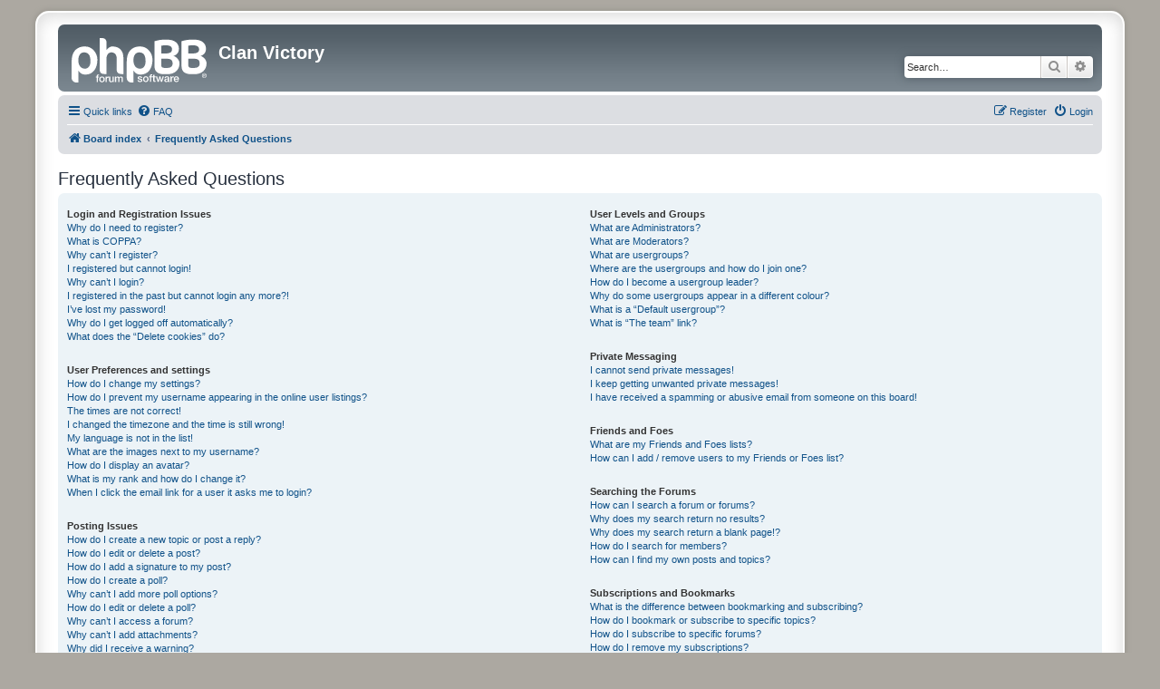

--- FILE ---
content_type: text/html; charset=UTF-8
request_url: http://clanv.bplaced.net/forum/app.php/help/faq?sid=94654e25a9638c1e302939ea78b2dae2
body_size: 14339
content:
<!DOCTYPE html>
<html dir="ltr" lang="en-gb">
<head>
<meta charset="utf-8" />
<meta http-equiv="X-UA-Compatible" content="IE=edge">
<meta name="viewport" content="width=device-width, initial-scale=1" />

<title>Clan Victory - Frequently Asked Questions</title>

	<link rel="alternate" type="application/atom+xml" title="Feed - Clan Victory" href="/forum/app.php/feed?sid=aa2c2e6b0e2b6e667b481ec8dcb600e0">	<link rel="alternate" type="application/atom+xml" title="Feed - News" href="/forum/app.php/feed/news?sid=aa2c2e6b0e2b6e667b481ec8dcb600e0">	<link rel="alternate" type="application/atom+xml" title="Feed - All forums" href="/forum/app.php/feed/forums?sid=aa2c2e6b0e2b6e667b481ec8dcb600e0">					

<!--
	phpBB style name: prosilver Special Edition
	Based on style:   prosilver (this is the default phpBB3 style)
	Original author:  Tom Beddard ( http://www.subBlue.com/ )
	Modified by:      phpBB Limited ( https://www.phpbb.com/ )
-->


<link href="./../../styles/prosilver/theme/normalize.css?assets_version=13" rel="stylesheet">
<link href="./../../styles/prosilver/theme/base.css?assets_version=13" rel="stylesheet">
<link href="./../../styles/prosilver/theme/utilities.css?assets_version=13" rel="stylesheet">
<link href="./../../styles/prosilver/theme/common.css?assets_version=13" rel="stylesheet">
<link href="./../../styles/prosilver/theme/links.css?assets_version=13" rel="stylesheet">
<link href="./../../styles/prosilver/theme/content.css?assets_version=13" rel="stylesheet">
<link href="./../../styles/prosilver/theme/buttons.css?assets_version=13" rel="stylesheet">
<link href="./../../styles/prosilver/theme/cp.css?assets_version=13" rel="stylesheet">
<link href="./../../styles/prosilver/theme/forms.css?assets_version=13" rel="stylesheet">
<link href="./../../styles/prosilver/theme/icons.css?assets_version=13" rel="stylesheet">
<link href="./../../styles/prosilver/theme/colours.css?assets_version=13" rel="stylesheet">
<link href="./../../styles/prosilver/theme/responsive.css?assets_version=13" rel="stylesheet">

<link href="./../../assets/css/font-awesome.min.css?assets_version=13" rel="stylesheet">
<link href="./../../styles/prosilver_se/theme/stylesheet.css?assets_version=13" rel="stylesheet">
<link href="./../../styles/prosilver/theme/en/stylesheet.css?assets_version=13" rel="stylesheet">




<!--[if lte IE 9]>
	<link href="./../../styles/prosilver/theme/tweaks.css?assets_version=13" rel="stylesheet">
<![endif]-->





</head>
<body id="phpbb" class="nojs notouch section-app/help/faq ltr ">


<div id="wrap" class="wrap">
	<a id="top" class="top-anchor" accesskey="t"></a>
	<div id="page-header">
		<div class="headerbar" role="banner">
					<div class="inner">

			<div id="site-description" class="site-description">
				<a id="logo" class="logo" href="./../../index.php?sid=aa2c2e6b0e2b6e667b481ec8dcb600e0" title="Board index">
					<span class="site_logo"></span>
				</a>
				<h1>Clan Victory</h1>
				<p></p>
				<p class="skiplink"><a href="#start_here">Skip to content</a></p>
			</div>

									<div id="search-box" class="search-box search-header" role="search">
				<form action="./../../search.php?sid=aa2c2e6b0e2b6e667b481ec8dcb600e0" method="get" id="search">
				<fieldset>
					<input name="keywords" id="keywords" type="search" maxlength="128" title="Search for keywords" class="inputbox search tiny" size="20" value="" placeholder="Search…" />
					<button class="button button-search" type="submit" title="Search">
						<i class="icon fa-search fa-fw" aria-hidden="true"></i><span class="sr-only">Search</span>
					</button>
					<a href="./../../search.php?sid=aa2c2e6b0e2b6e667b481ec8dcb600e0" class="button button-search-end" title="Advanced search">
						<i class="icon fa-cog fa-fw" aria-hidden="true"></i><span class="sr-only">Advanced search</span>
					</a>
					<input type="hidden" name="sid" value="aa2c2e6b0e2b6e667b481ec8dcb600e0" />

				</fieldset>
				</form>
			</div>
						
			</div>
					</div>
				<div class="navbar" role="navigation">
	<div class="inner">

	<ul id="nav-main" class="nav-main linklist" role="menubar">

		<li id="quick-links" class="quick-links dropdown-container responsive-menu" data-skip-responsive="true">
			<a href="#" class="dropdown-trigger">
				<i class="icon fa-bars fa-fw" aria-hidden="true"></i><span>Quick links</span>
			</a>
			<div class="dropdown">
				<div class="pointer"><div class="pointer-inner"></div></div>
				<ul class="dropdown-contents" role="menu">
					
											<li class="separator"></li>
																									<li>
								<a href="./../../search.php?search_id=unanswered&amp;sid=aa2c2e6b0e2b6e667b481ec8dcb600e0" role="menuitem">
									<i class="icon fa-file-o fa-fw icon-gray" aria-hidden="true"></i><span>Unanswered topics</span>
								</a>
							</li>
							<li>
								<a href="./../../search.php?search_id=active_topics&amp;sid=aa2c2e6b0e2b6e667b481ec8dcb600e0" role="menuitem">
									<i class="icon fa-file-o fa-fw icon-blue" aria-hidden="true"></i><span>Active topics</span>
								</a>
							</li>
							<li class="separator"></li>
							<li>
								<a href="./../../search.php?sid=aa2c2e6b0e2b6e667b481ec8dcb600e0" role="menuitem">
									<i class="icon fa-search fa-fw" aria-hidden="true"></i><span>Search</span>
								</a>
							</li>
					
										<li class="separator"></li>

									</ul>
			</div>
		</li>

				<li data-skip-responsive="true">
			<a href="/forum/app.php/help/faq?sid=aa2c2e6b0e2b6e667b481ec8dcb600e0" rel="help" title="Frequently Asked Questions" role="menuitem">
				<i class="icon fa-question-circle fa-fw" aria-hidden="true"></i><span>FAQ</span>
			</a>
		</li>
						
			<li class="rightside"  data-skip-responsive="true">
			<a href="./../../ucp.php?mode=login&amp;redirect=app.php%2Fhelp%2Ffaq&amp;sid=aa2c2e6b0e2b6e667b481ec8dcb600e0" title="Login" accesskey="x" role="menuitem">
				<i class="icon fa-power-off fa-fw" aria-hidden="true"></i><span>Login</span>
			</a>
		</li>
					<li class="rightside" data-skip-responsive="true">
				<a href="./../../ucp.php?mode=register&amp;sid=aa2c2e6b0e2b6e667b481ec8dcb600e0" role="menuitem">
					<i class="icon fa-pencil-square-o  fa-fw" aria-hidden="true"></i><span>Register</span>
				</a>
			</li>
						</ul>

	<ul id="nav-breadcrumbs" class="nav-breadcrumbs linklist navlinks" role="menubar">
				
		
		<li class="breadcrumbs" itemscope itemtype="https://schema.org/BreadcrumbList">

			
							<span class="crumb" itemtype="https://schema.org/ListItem" itemprop="itemListElement" itemscope><a itemprop="item" href="./../../index.php?sid=aa2c2e6b0e2b6e667b481ec8dcb600e0" accesskey="h" data-navbar-reference="index"><i class="icon fa-home fa-fw"></i><span itemprop="name">Board index</span></a><meta itemprop="position" content="1" /></span>

											
								<span class="crumb" itemtype="https://schema.org/ListItem" itemprop="itemListElement" itemscope><a itemprop="item" href="/forum/app.php/help/faq?sid=aa2c2e6b0e2b6e667b481ec8dcb600e0"><span itemprop="name">Frequently Asked Questions</span></a><meta itemprop="position" content="2" /></span>
							
					</li>

		
					<li class="rightside responsive-search">
				<a href="./../../search.php?sid=aa2c2e6b0e2b6e667b481ec8dcb600e0" title="View the advanced search options" role="menuitem">
					<i class="icon fa-search fa-fw" aria-hidden="true"></i><span class="sr-only">Search</span>
				</a>
			</li>
			</ul>

	</div>
</div>
	</div>

	
	<a id="start_here" class="anchor"></a>
	<div id="page-body" class="page-body" role="main">
		
		
<h2 class="faq-title">Frequently Asked Questions</h2>


<div class="panel bg1" id="faqlinks">
	<div class="inner">
		<div class="column1">
					
			<dl class="faq">
				<dt><strong>Login and Registration Issues</strong></dt>
									<dd><a href="#f0r0">Why do I need to register?</a></dd>
									<dd><a href="#f0r1">What is COPPA?</a></dd>
									<dd><a href="#f0r2">Why can’t I register?</a></dd>
									<dd><a href="#f0r3">I registered but cannot login!</a></dd>
									<dd><a href="#f0r4">Why can’t I login?</a></dd>
									<dd><a href="#f0r5">I registered in the past but cannot login any more?!</a></dd>
									<dd><a href="#f0r6">I’ve lost my password!</a></dd>
									<dd><a href="#f0r7">Why do I get logged off automatically?</a></dd>
									<dd><a href="#f0r8">What does the “Delete cookies” do?</a></dd>
							</dl>
					
			<dl class="faq">
				<dt><strong>User Preferences and settings</strong></dt>
									<dd><a href="#f1r0">How do I change my settings?</a></dd>
									<dd><a href="#f1r1">How do I prevent my username appearing in the online user listings?</a></dd>
									<dd><a href="#f1r2">The times are not correct!</a></dd>
									<dd><a href="#f1r3">I changed the timezone and the time is still wrong!</a></dd>
									<dd><a href="#f1r4">My language is not in the list!</a></dd>
									<dd><a href="#f1r5">What are the images next to my username?</a></dd>
									<dd><a href="#f1r6">How do I display an avatar?</a></dd>
									<dd><a href="#f1r7">What is my rank and how do I change it?</a></dd>
									<dd><a href="#f1r8">When I click the email link for a user it asks me to login?</a></dd>
							</dl>
					
			<dl class="faq">
				<dt><strong>Posting Issues</strong></dt>
									<dd><a href="#f2r0">How do I create a new topic or post a reply?</a></dd>
									<dd><a href="#f2r1">How do I edit or delete a post?</a></dd>
									<dd><a href="#f2r2">How do I add a signature to my post?</a></dd>
									<dd><a href="#f2r3">How do I create a poll?</a></dd>
									<dd><a href="#f2r4">Why can’t I add more poll options?</a></dd>
									<dd><a href="#f2r5">How do I edit or delete a poll?</a></dd>
									<dd><a href="#f2r6">Why can’t I access a forum?</a></dd>
									<dd><a href="#f2r7">Why can’t I add attachments?</a></dd>
									<dd><a href="#f2r8">Why did I receive a warning?</a></dd>
									<dd><a href="#f2r9">How can I report posts to a moderator?</a></dd>
									<dd><a href="#f2r10">What is the “Save” button for in topic posting?</a></dd>
									<dd><a href="#f2r11">Why does my post need to be approved?</a></dd>
									<dd><a href="#f2r12">How do I bump my topic?</a></dd>
							</dl>
					
			<dl class="faq">
				<dt><strong>Formatting and Topic Types</strong></dt>
									<dd><a href="#f3r0">What is BBCode?</a></dd>
									<dd><a href="#f3r1">Can I use HTML?</a></dd>
									<dd><a href="#f3r2">What are Smilies?</a></dd>
									<dd><a href="#f3r3">Can I post images?</a></dd>
									<dd><a href="#f3r4">What are global announcements?</a></dd>
									<dd><a href="#f3r5">What are announcements?</a></dd>
									<dd><a href="#f3r6">What are sticky topics?</a></dd>
									<dd><a href="#f3r7">What are locked topics?</a></dd>
									<dd><a href="#f3r8">What are topic icons?</a></dd>
							</dl>
									</div>

				<div class="column2">
			
			<dl class="faq">
				<dt><strong>User Levels and Groups</strong></dt>
									<dd><a href="#f4r0">What are Administrators?</a></dd>
									<dd><a href="#f4r1">What are Moderators?</a></dd>
									<dd><a href="#f4r2">What are usergroups?</a></dd>
									<dd><a href="#f4r3">Where are the usergroups and how do I join one?</a></dd>
									<dd><a href="#f4r4">How do I become a usergroup leader?</a></dd>
									<dd><a href="#f4r5">Why do some usergroups appear in a different colour?</a></dd>
									<dd><a href="#f4r6">What is a “Default usergroup”?</a></dd>
									<dd><a href="#f4r7">What is “The team” link?</a></dd>
							</dl>
					
			<dl class="faq">
				<dt><strong>Private Messaging</strong></dt>
									<dd><a href="#f5r0">I cannot send private messages!</a></dd>
									<dd><a href="#f5r1">I keep getting unwanted private messages!</a></dd>
									<dd><a href="#f5r2">I have received a spamming or abusive email from someone on this board!</a></dd>
							</dl>
					
			<dl class="faq">
				<dt><strong>Friends and Foes</strong></dt>
									<dd><a href="#f6r0">What are my Friends and Foes lists?</a></dd>
									<dd><a href="#f6r1">How can I add / remove users to my Friends or Foes list?</a></dd>
							</dl>
					
			<dl class="faq">
				<dt><strong>Searching the Forums</strong></dt>
									<dd><a href="#f7r0">How can I search a forum or forums?</a></dd>
									<dd><a href="#f7r1">Why does my search return no results?</a></dd>
									<dd><a href="#f7r2">Why does my search return a blank page!?</a></dd>
									<dd><a href="#f7r3">How do I search for members?</a></dd>
									<dd><a href="#f7r4">How can I find my own posts and topics?</a></dd>
							</dl>
					
			<dl class="faq">
				<dt><strong>Subscriptions and Bookmarks</strong></dt>
									<dd><a href="#f8r0">What is the difference between bookmarking and subscribing?</a></dd>
									<dd><a href="#f8r1">How do I bookmark or subscribe to specific topics?</a></dd>
									<dd><a href="#f8r2">How do I subscribe to specific forums?</a></dd>
									<dd><a href="#f8r3">How do I remove my subscriptions?</a></dd>
							</dl>
					
			<dl class="faq">
				<dt><strong>Attachments</strong></dt>
									<dd><a href="#f9r0">What attachments are allowed on this board?</a></dd>
									<dd><a href="#f9r1">How do I find all my attachments?</a></dd>
							</dl>
					
			<dl class="faq">
				<dt><strong>phpBB Issues</strong></dt>
									<dd><a href="#f10r0">Who wrote this bulletin board?</a></dd>
									<dd><a href="#f10r1">Why isn’t X feature available?</a></dd>
									<dd><a href="#f10r2">Who do I contact about abusive and/or legal matters related to this board?</a></dd>
									<dd><a href="#f10r3">How do I contact a board administrator?</a></dd>
							</dl>
				</div>
	</div>
</div>

	<div class="panel bg2">
		<div class="inner">

		<div class="content">
			<h2 class="faq-title">Login and Registration Issues</h2>
							<dl class="faq">
					<dt id="f0r0"><strong>Why do I need to register?</strong></dt>
					<dd>You may not have to, it is up to the administrator of the board as to whether you need to register in order to post messages. However; registration will give you access to additional features not available to guest users such as definable avatar images, private messaging, emailing of fellow users, usergroup subscription, etc. It only takes a few moments to register so it is recommended you do so.</dd>
				</dl>
				<a href="#faqlinks" class="top">
					<i class="icon fa-chevron-circle-up fa-fw icon-gray" aria-hidden="true"></i><span>Top</span>
				</a>
				<hr class="dashed" />							<dl class="faq">
					<dt id="f0r1"><strong>What is COPPA?</strong></dt>
					<dd>COPPA, or the Children’s Online Privacy Protection Act of 1998, is a law in the United States requiring websites which can potentially collect information from minors under the age of 13 to have written parental consent or some other method of legal guardian acknowledgment, allowing the collection of personally identifiable information from a minor under the age of 13. If you are unsure if this applies to you as someone trying to register or to the website you are trying to register on, contact legal counsel for assistance. Please note that phpBB Limited and the owners of this board cannot provide legal advice and is not a point of contact for legal concerns of any kind, except as outlined in question “Who do I contact about abusive and/or legal matters related to this board?”.</dd>
				</dl>
				<a href="#faqlinks" class="top">
					<i class="icon fa-chevron-circle-up fa-fw icon-gray" aria-hidden="true"></i><span>Top</span>
				</a>
				<hr class="dashed" />							<dl class="faq">
					<dt id="f0r2"><strong>Why can’t I register?</strong></dt>
					<dd>It is possible a board administrator has disabled registration to prevent new visitors from signing up. A board administrator could have also banned your IP address or disallowed the username you are attempting to register. Contact a board administrator for assistance.</dd>
				</dl>
				<a href="#faqlinks" class="top">
					<i class="icon fa-chevron-circle-up fa-fw icon-gray" aria-hidden="true"></i><span>Top</span>
				</a>
				<hr class="dashed" />							<dl class="faq">
					<dt id="f0r3"><strong>I registered but cannot login!</strong></dt>
					<dd>First, check your username and password. If they are correct, then one of two things may have happened. If COPPA support is enabled and you specified being under 13 years old during registration, you will have to follow the instructions you received. Some boards will also require new registrations to be activated, either by yourself or by an administrator before you can logon; this information was present during registration. If you were sent an email, follow the instructions. If you did not receive an email, you may have provided an incorrect email address or the email may have been picked up by a spam filer. If you are sure the email address you provided is correct, try contacting an administrator.</dd>
				</dl>
				<a href="#faqlinks" class="top">
					<i class="icon fa-chevron-circle-up fa-fw icon-gray" aria-hidden="true"></i><span>Top</span>
				</a>
				<hr class="dashed" />							<dl class="faq">
					<dt id="f0r4"><strong>Why can’t I login?</strong></dt>
					<dd>There are several reasons why this could occur. First, ensure your username and password are correct. If they are, contact a board administrator to make sure you haven’t been banned. It is also possible the website owner has a configuration error on their end, and they would need to fix it.</dd>
				</dl>
				<a href="#faqlinks" class="top">
					<i class="icon fa-chevron-circle-up fa-fw icon-gray" aria-hidden="true"></i><span>Top</span>
				</a>
				<hr class="dashed" />							<dl class="faq">
					<dt id="f0r5"><strong>I registered in the past but cannot login any more?!</strong></dt>
					<dd>It is possible an administrator has deactivated or deleted your account for some reason. Also, many boards periodically remove users who have not posted for a long time to reduce the size of the database. If this has happened, try registering again and being more involved in discussions.</dd>
				</dl>
				<a href="#faqlinks" class="top">
					<i class="icon fa-chevron-circle-up fa-fw icon-gray" aria-hidden="true"></i><span>Top</span>
				</a>
				<hr class="dashed" />							<dl class="faq">
					<dt id="f0r6"><strong>I’ve lost my password!</strong></dt>
					<dd>Don’t panic! While your password cannot be retrieved, it can easily be reset. Visit the login page and click <em>I forgot my password</em>. Follow the instructions and you should be able to log in again shortly.<br />However, if you are not able to reset your password, contact a board administrator.</dd>
				</dl>
				<a href="#faqlinks" class="top">
					<i class="icon fa-chevron-circle-up fa-fw icon-gray" aria-hidden="true"></i><span>Top</span>
				</a>
				<hr class="dashed" />							<dl class="faq">
					<dt id="f0r7"><strong>Why do I get logged off automatically?</strong></dt>
					<dd>If you do not check the <em>Remember me</em> box when you login, the board will only keep you logged in for a preset time. This prevents misuse of your account by anyone else. To stay logged in, check the <em>Remember me</em> box during login. This is not recommended if you access the board from a shared computer, e.g. library, internet cafe, university computer lab, etc. If you do not see this checkbox, it means a board administrator has disabled this feature.</dd>
				</dl>
				<a href="#faqlinks" class="top">
					<i class="icon fa-chevron-circle-up fa-fw icon-gray" aria-hidden="true"></i><span>Top</span>
				</a>
				<hr class="dashed" />							<dl class="faq">
					<dt id="f0r8"><strong>What does the “Delete cookies” do?</strong></dt>
					<dd>“Delete cookies” deletes the cookies created by phpBB which keep you authenticated and logged into the board. Cookies also provide functions such as read tracking if they have been enabled by a board administrator. If you are having login or logout problems, deleting board cookies may help.</dd>
				</dl>
				<a href="#faqlinks" class="top">
					<i class="icon fa-chevron-circle-up fa-fw icon-gray" aria-hidden="true"></i><span>Top</span>
				</a>
									</div>

		</div>
	</div>
	<div class="panel bg1">
		<div class="inner">

		<div class="content">
			<h2 class="faq-title">User Preferences and settings</h2>
							<dl class="faq">
					<dt id="f1r0"><strong>How do I change my settings?</strong></dt>
					<dd>If you are a registered user, all your settings are stored in the board database. To alter them, visit your User Control Panel; a link can usually be found by clicking on your username at the top of board pages. This system will allow you to change all your settings and preferences.</dd>
				</dl>
				<a href="#faqlinks" class="top">
					<i class="icon fa-chevron-circle-up fa-fw icon-gray" aria-hidden="true"></i><span>Top</span>
				</a>
				<hr class="dashed" />							<dl class="faq">
					<dt id="f1r1"><strong>How do I prevent my username appearing in the online user listings?</strong></dt>
					<dd>Within your User Control Panel, under “Board preferences”, you will find the option <em>Hide your online status</em>. Enable this option and you will only appear to the administrators, moderators and yourself. You will be counted as a hidden user.</dd>
				</dl>
				<a href="#faqlinks" class="top">
					<i class="icon fa-chevron-circle-up fa-fw icon-gray" aria-hidden="true"></i><span>Top</span>
				</a>
				<hr class="dashed" />							<dl class="faq">
					<dt id="f1r2"><strong>The times are not correct!</strong></dt>
					<dd>It is possible the time displayed is from a timezone different from the one you are in. If this is the case, visit your User Control Panel and change your timezone to match your particular area, e.g. London, Paris, New York, Sydney, etc. Please note that changing the timezone, like most settings, can only be done by registered users. If you are not registered, this is a good time to do so.</dd>
				</dl>
				<a href="#faqlinks" class="top">
					<i class="icon fa-chevron-circle-up fa-fw icon-gray" aria-hidden="true"></i><span>Top</span>
				</a>
				<hr class="dashed" />							<dl class="faq">
					<dt id="f1r3"><strong>I changed the timezone and the time is still wrong!</strong></dt>
					<dd>If you are sure you have set the timezone correctly and the time is still incorrect, then the time stored on the server clock is incorrect. Please notify an administrator to correct the problem.</dd>
				</dl>
				<a href="#faqlinks" class="top">
					<i class="icon fa-chevron-circle-up fa-fw icon-gray" aria-hidden="true"></i><span>Top</span>
				</a>
				<hr class="dashed" />							<dl class="faq">
					<dt id="f1r4"><strong>My language is not in the list!</strong></dt>
					<dd>Either the administrator has not installed your language or nobody has translated this board into your language. Try asking a board administrator if they can install the language pack you need. If the language pack does not exist, feel free to create a new translation. More information can be found at the <a href="https://www.phpbb.com/">phpBB</a>&reg; website.</dd>
				</dl>
				<a href="#faqlinks" class="top">
					<i class="icon fa-chevron-circle-up fa-fw icon-gray" aria-hidden="true"></i><span>Top</span>
				</a>
				<hr class="dashed" />							<dl class="faq">
					<dt id="f1r5"><strong>What are the images next to my username?</strong></dt>
					<dd>There are two images which may appear along with a username when viewing posts. One of them may be an image associated with your rank, generally in the form of stars, blocks or dots, indicating how many posts you have made or your status on the board. Another, usually larger, image is known as an avatar and is generally unique or personal to each user.</dd>
				</dl>
				<a href="#faqlinks" class="top">
					<i class="icon fa-chevron-circle-up fa-fw icon-gray" aria-hidden="true"></i><span>Top</span>
				</a>
				<hr class="dashed" />							<dl class="faq">
					<dt id="f1r6"><strong>How do I display an avatar?</strong></dt>
					<dd>Within your User Control Panel, under “Profile” you can add an avatar by using one of the four following methods: Gravatar, Gallery, Remote or Upload. It is up to the board administrator to enable avatars and to choose the way in which avatars can be made available. If you are unable to use avatars, contact a board administrator.</dd>
				</dl>
				<a href="#faqlinks" class="top">
					<i class="icon fa-chevron-circle-up fa-fw icon-gray" aria-hidden="true"></i><span>Top</span>
				</a>
				<hr class="dashed" />							<dl class="faq">
					<dt id="f1r7"><strong>What is my rank and how do I change it?</strong></dt>
					<dd>Ranks, which appear below your username, indicate the number of posts you have made or identify certain users, e.g. moderators and administrators. In general, you cannot directly change the wording of any board ranks as they are set by the board administrator. Please do not abuse the board by posting unnecessarily just to increase your rank. Most boards will not tolerate this and the moderator or administrator will simply lower your post count.</dd>
				</dl>
				<a href="#faqlinks" class="top">
					<i class="icon fa-chevron-circle-up fa-fw icon-gray" aria-hidden="true"></i><span>Top</span>
				</a>
				<hr class="dashed" />							<dl class="faq">
					<dt id="f1r8"><strong>When I click the email link for a user it asks me to login?</strong></dt>
					<dd>Only registered users can send email to other users via the built-in email form, and only if the administrator has enabled this feature. This is to prevent malicious use of the email system by anonymous users.</dd>
				</dl>
				<a href="#faqlinks" class="top">
					<i class="icon fa-chevron-circle-up fa-fw icon-gray" aria-hidden="true"></i><span>Top</span>
				</a>
									</div>

		</div>
	</div>
	<div class="panel bg2">
		<div class="inner">

		<div class="content">
			<h2 class="faq-title">Posting Issues</h2>
							<dl class="faq">
					<dt id="f2r0"><strong>How do I create a new topic or post a reply?</strong></dt>
					<dd>To post a new topic in a forum, click "New Topic". To post a reply to a topic, click "Post Reply". You may need to register before you can post a message. A list of your permissions in each forum is available at the bottom of the forum and topic screens. Example: You can post new topics, You can post attachments, etc.</dd>
				</dl>
				<a href="#faqlinks" class="top">
					<i class="icon fa-chevron-circle-up fa-fw icon-gray" aria-hidden="true"></i><span>Top</span>
				</a>
				<hr class="dashed" />							<dl class="faq">
					<dt id="f2r1"><strong>How do I edit or delete a post?</strong></dt>
					<dd>Unless you are a board administrator or moderator, you can only edit or delete your own posts. You can edit a post by clicking the edit button for the relevant post, sometimes for only a limited time after the post was made. If someone has already replied to the post, you will find a small piece of text output below the post when you return to the topic which lists the number of times you edited it along with the date and time. This will only appear if someone has made a reply; it will not appear if a moderator or administrator edited the post, though they may leave a note as to why they’ve edited the post at their own discretion. Please note that normal users cannot delete a post once someone has replied.</dd>
				</dl>
				<a href="#faqlinks" class="top">
					<i class="icon fa-chevron-circle-up fa-fw icon-gray" aria-hidden="true"></i><span>Top</span>
				</a>
				<hr class="dashed" />							<dl class="faq">
					<dt id="f2r2"><strong>How do I add a signature to my post?</strong></dt>
					<dd>To add a signature to a post you must first create one via your User Control Panel. Once created, you can check the <em>Attach a signature</em> box on the posting form to add your signature. You can also add a signature by default to all your posts by checking the appropriate radio button in the User Control Panel. If you do so, you can still prevent a signature being added to individual posts by un-checking the add signature box within the posting form.</dd>
				</dl>
				<a href="#faqlinks" class="top">
					<i class="icon fa-chevron-circle-up fa-fw icon-gray" aria-hidden="true"></i><span>Top</span>
				</a>
				<hr class="dashed" />							<dl class="faq">
					<dt id="f2r3"><strong>How do I create a poll?</strong></dt>
					<dd>When posting a new topic or editing the first post of a topic, click the “Poll creation” tab below the main posting form; if you cannot see this, you do not have appropriate permissions to create polls. Enter a title and at least two options in the appropriate fields, making sure each option is on a separate line in the textarea. You can also set the number of options users may select during voting under “Options per user”, a time limit in days for the poll (0 for infinite duration) and lastly the option to allow users to amend their votes.</dd>
				</dl>
				<a href="#faqlinks" class="top">
					<i class="icon fa-chevron-circle-up fa-fw icon-gray" aria-hidden="true"></i><span>Top</span>
				</a>
				<hr class="dashed" />							<dl class="faq">
					<dt id="f2r4"><strong>Why can’t I add more poll options?</strong></dt>
					<dd>The limit for poll options is set by the board administrator. If you feel you need to add more options to your poll than the allowed amount, contact the board administrator.</dd>
				</dl>
				<a href="#faqlinks" class="top">
					<i class="icon fa-chevron-circle-up fa-fw icon-gray" aria-hidden="true"></i><span>Top</span>
				</a>
				<hr class="dashed" />							<dl class="faq">
					<dt id="f2r5"><strong>How do I edit or delete a poll?</strong></dt>
					<dd>As with posts, polls can only be edited by the original poster, a moderator or an administrator. To edit a poll, click to edit the first post in the topic; this always has the poll associated with it. If no one has cast a vote, users can delete the poll or edit any poll option. However, if members have already placed votes, only moderators or administrators can edit or delete it. This prevents the poll’s options from being changed mid-way through a poll.</dd>
				</dl>
				<a href="#faqlinks" class="top">
					<i class="icon fa-chevron-circle-up fa-fw icon-gray" aria-hidden="true"></i><span>Top</span>
				</a>
				<hr class="dashed" />							<dl class="faq">
					<dt id="f2r6"><strong>Why can’t I access a forum?</strong></dt>
					<dd>Some forums may be limited to certain users or groups. To view, read, post or perform another action you may need special permissions. Contact a moderator or board administrator to grant you access.</dd>
				</dl>
				<a href="#faqlinks" class="top">
					<i class="icon fa-chevron-circle-up fa-fw icon-gray" aria-hidden="true"></i><span>Top</span>
				</a>
				<hr class="dashed" />							<dl class="faq">
					<dt id="f2r7"><strong>Why can’t I add attachments?</strong></dt>
					<dd>Attachment permissions are granted on a per forum, per group, or per user basis. The board administrator may not have allowed attachments to be added for the specific forum you are posting in, or perhaps only certain groups can post attachments. Contact the board administrator if you are unsure about why you are unable to add attachments.</dd>
				</dl>
				<a href="#faqlinks" class="top">
					<i class="icon fa-chevron-circle-up fa-fw icon-gray" aria-hidden="true"></i><span>Top</span>
				</a>
				<hr class="dashed" />							<dl class="faq">
					<dt id="f2r8"><strong>Why did I receive a warning?</strong></dt>
					<dd>Each board administrator has their own set of rules for their site. If you have broken a rule, you may be issued a warning. Please note that this is the board administrator’s decision, and the phpBB Limited has nothing to do with the warnings on the given site. Contact the board administrator if you are unsure about why you were issued a warning.</dd>
				</dl>
				<a href="#faqlinks" class="top">
					<i class="icon fa-chevron-circle-up fa-fw icon-gray" aria-hidden="true"></i><span>Top</span>
				</a>
				<hr class="dashed" />							<dl class="faq">
					<dt id="f2r9"><strong>How can I report posts to a moderator?</strong></dt>
					<dd>If the board administrator has allowed it, you should see a button for reporting posts next to the post you wish to report. Clicking this will walk you through the steps necessary to report the post.</dd>
				</dl>
				<a href="#faqlinks" class="top">
					<i class="icon fa-chevron-circle-up fa-fw icon-gray" aria-hidden="true"></i><span>Top</span>
				</a>
				<hr class="dashed" />							<dl class="faq">
					<dt id="f2r10"><strong>What is the “Save” button for in topic posting?</strong></dt>
					<dd>This allows you to save drafts to be completed and submitted at a later date. To reload a saved draft, visit the User Control Panel.</dd>
				</dl>
				<a href="#faqlinks" class="top">
					<i class="icon fa-chevron-circle-up fa-fw icon-gray" aria-hidden="true"></i><span>Top</span>
				</a>
				<hr class="dashed" />							<dl class="faq">
					<dt id="f2r11"><strong>Why does my post need to be approved?</strong></dt>
					<dd>The board administrator may have decided that posts in the forum you are posting to require review before submission. It is also possible that the administrator has placed you in a group of users whose posts require review before submission. Please contact the board administrator for further details.</dd>
				</dl>
				<a href="#faqlinks" class="top">
					<i class="icon fa-chevron-circle-up fa-fw icon-gray" aria-hidden="true"></i><span>Top</span>
				</a>
				<hr class="dashed" />							<dl class="faq">
					<dt id="f2r12"><strong>How do I bump my topic?</strong></dt>
					<dd>By clicking the “Bump topic” link when you are viewing it, you can “bump” the topic to the top of the forum on the first page. However, if you do not see this, then topic bumping may be disabled or the time allowance between bumps has not yet been reached. It is also possible to bump the topic simply by replying to it, however, be sure to follow the board rules when doing so.</dd>
				</dl>
				<a href="#faqlinks" class="top">
					<i class="icon fa-chevron-circle-up fa-fw icon-gray" aria-hidden="true"></i><span>Top</span>
				</a>
									</div>

		</div>
	</div>
	<div class="panel bg1">
		<div class="inner">

		<div class="content">
			<h2 class="faq-title">Formatting and Topic Types</h2>
							<dl class="faq">
					<dt id="f3r0"><strong>What is BBCode?</strong></dt>
					<dd>BBCode is a special implementation of HTML, offering great formatting control on particular objects in a post. The use of BBCode is granted by the administrator, but it can also be disabled on a per post basis from the posting form. BBCode itself is similar in style to HTML, but tags are enclosed in square brackets [ and ] rather than &lt; and &gt;. For more information on BBCode see the guide which can be accessed from the posting page.</dd>
				</dl>
				<a href="#faqlinks" class="top">
					<i class="icon fa-chevron-circle-up fa-fw icon-gray" aria-hidden="true"></i><span>Top</span>
				</a>
				<hr class="dashed" />							<dl class="faq">
					<dt id="f3r1"><strong>Can I use HTML?</strong></dt>
					<dd>No. It is not possible to post HTML on this board and have it rendered as HTML. Most formatting which can be carried out using HTML can be applied using BBCode instead.</dd>
				</dl>
				<a href="#faqlinks" class="top">
					<i class="icon fa-chevron-circle-up fa-fw icon-gray" aria-hidden="true"></i><span>Top</span>
				</a>
				<hr class="dashed" />							<dl class="faq">
					<dt id="f3r2"><strong>What are Smilies?</strong></dt>
					<dd>Smilies, or Emoticons, are small images which can be used to express a feeling using a short code, e.g. :) denotes happy, while :( denotes sad. The full list of emoticons can be seen in the posting form. Try not to overuse smilies, however, as they can quickly render a post unreadable and a moderator may edit them out or remove the post altogether. The board administrator may also have set a limit to the number of smilies you may use within a post.</dd>
				</dl>
				<a href="#faqlinks" class="top">
					<i class="icon fa-chevron-circle-up fa-fw icon-gray" aria-hidden="true"></i><span>Top</span>
				</a>
				<hr class="dashed" />							<dl class="faq">
					<dt id="f3r3"><strong>Can I post images?</strong></dt>
					<dd>Yes, images can be shown in your posts. If the administrator has allowed attachments, you may be able to upload the image to the board. Otherwise, you must link to an image stored on a publicly accessible web server, e.g. http://www.example.com/my-picture.gif. You cannot link to pictures stored on your own PC (unless it is a publicly accessible server) nor images stored behind authentication mechanisms, e.g. hotmail or yahoo mailboxes, password protected sites, etc. To display the image use the BBCode [img] tag.</dd>
				</dl>
				<a href="#faqlinks" class="top">
					<i class="icon fa-chevron-circle-up fa-fw icon-gray" aria-hidden="true"></i><span>Top</span>
				</a>
				<hr class="dashed" />							<dl class="faq">
					<dt id="f3r4"><strong>What are global announcements?</strong></dt>
					<dd>Global announcements contain important information and you should read them whenever possible. They will appear at the top of every forum and within your User Control Panel. Global announcement permissions are granted by the board administrator.</dd>
				</dl>
				<a href="#faqlinks" class="top">
					<i class="icon fa-chevron-circle-up fa-fw icon-gray" aria-hidden="true"></i><span>Top</span>
				</a>
				<hr class="dashed" />							<dl class="faq">
					<dt id="f3r5"><strong>What are announcements?</strong></dt>
					<dd>Announcements often contain important information for the forum you are currently reading and you should read them whenever possible. Announcements appear at the top of every page in the forum to which they are posted. As with global announcements, announcement permissions are granted by the board administrator.</dd>
				</dl>
				<a href="#faqlinks" class="top">
					<i class="icon fa-chevron-circle-up fa-fw icon-gray" aria-hidden="true"></i><span>Top</span>
				</a>
				<hr class="dashed" />							<dl class="faq">
					<dt id="f3r6"><strong>What are sticky topics?</strong></dt>
					<dd>Sticky topics within the forum appear below announcements and only on the first page. They are often quite important so you should read them whenever possible. As with announcements and global announcements, sticky topic permissions are granted by the board administrator.</dd>
				</dl>
				<a href="#faqlinks" class="top">
					<i class="icon fa-chevron-circle-up fa-fw icon-gray" aria-hidden="true"></i><span>Top</span>
				</a>
				<hr class="dashed" />							<dl class="faq">
					<dt id="f3r7"><strong>What are locked topics?</strong></dt>
					<dd>Locked topics are topics where users can no longer reply and any poll it contained was automatically ended. Topics may be locked for many reasons and were set this way by either the forum moderator or board administrator. You may also be able to lock your own topics depending on the permissions you are granted by the board administrator.</dd>
				</dl>
				<a href="#faqlinks" class="top">
					<i class="icon fa-chevron-circle-up fa-fw icon-gray" aria-hidden="true"></i><span>Top</span>
				</a>
				<hr class="dashed" />							<dl class="faq">
					<dt id="f3r8"><strong>What are topic icons?</strong></dt>
					<dd>Topic icons are author chosen images associated with posts to indicate their content. The ability to use topic icons depends on the permissions set by the board administrator.</dd>
				</dl>
				<a href="#faqlinks" class="top">
					<i class="icon fa-chevron-circle-up fa-fw icon-gray" aria-hidden="true"></i><span>Top</span>
				</a>
									</div>

		</div>
	</div>
	<div class="panel bg2">
		<div class="inner">

		<div class="content">
			<h2 class="faq-title">User Levels and Groups</h2>
							<dl class="faq">
					<dt id="f4r0"><strong>What are Administrators?</strong></dt>
					<dd>Administrators are members assigned with the highest level of control over the entire board. These members can control all facets of board operation, including setting permissions, banning users, creating usergroups or moderators, etc., dependent upon the board founder and what permissions he or she has given the other administrators. They may also have full moderator capabilities in all forums, depending on the settings put forth by the board founder.</dd>
				</dl>
				<a href="#faqlinks" class="top">
					<i class="icon fa-chevron-circle-up fa-fw icon-gray" aria-hidden="true"></i><span>Top</span>
				</a>
				<hr class="dashed" />							<dl class="faq">
					<dt id="f4r1"><strong>What are Moderators?</strong></dt>
					<dd>Moderators are individuals (or groups of individuals) who look after the forums from day to day. They have the authority to edit or delete posts and lock, unlock, move, delete and split topics in the forum they moderate. Generally, moderators are present to prevent users from going off-topic or posting abusive or offensive material.</dd>
				</dl>
				<a href="#faqlinks" class="top">
					<i class="icon fa-chevron-circle-up fa-fw icon-gray" aria-hidden="true"></i><span>Top</span>
				</a>
				<hr class="dashed" />							<dl class="faq">
					<dt id="f4r2"><strong>What are usergroups?</strong></dt>
					<dd>Usergroups are groups of users that divide the community into manageable sections board administrators can work with. Each user can belong to several groups and each group can be assigned individual permissions. This provides an easy way for administrators to change permissions for many users at once, such as changing moderator permissions or granting users access to a private forum.</dd>
				</dl>
				<a href="#faqlinks" class="top">
					<i class="icon fa-chevron-circle-up fa-fw icon-gray" aria-hidden="true"></i><span>Top</span>
				</a>
				<hr class="dashed" />							<dl class="faq">
					<dt id="f4r3"><strong>Where are the usergroups and how do I join one?</strong></dt>
					<dd>You can view all usergroups via the “Usergroups” link within your User Control Panel. If you would like to join one, proceed by clicking the appropriate button. Not all groups have open access, however. Some may require approval to join, some may be closed and some may even have hidden memberships. If the group is open, you can join it by clicking the appropriate button. If a group requires approval to join you may request to join by clicking the appropriate button. The user group leader will need to approve your request and may ask why you want to join the group. Please do not harass a group leader if they reject your request; they will have their reasons.</dd>
				</dl>
				<a href="#faqlinks" class="top">
					<i class="icon fa-chevron-circle-up fa-fw icon-gray" aria-hidden="true"></i><span>Top</span>
				</a>
				<hr class="dashed" />							<dl class="faq">
					<dt id="f4r4"><strong>How do I become a usergroup leader?</strong></dt>
					<dd>A usergroup leader is usually assigned when usergroups are initially created by a board administrator. If you are interested in creating a usergroup, your first point of contact should be an administrator; try sending a private message.</dd>
				</dl>
				<a href="#faqlinks" class="top">
					<i class="icon fa-chevron-circle-up fa-fw icon-gray" aria-hidden="true"></i><span>Top</span>
				</a>
				<hr class="dashed" />							<dl class="faq">
					<dt id="f4r5"><strong>Why do some usergroups appear in a different colour?</strong></dt>
					<dd>It is possible for the board administrator to assign a colour to the members of a usergroup to make it easy to identify the members of this group.</dd>
				</dl>
				<a href="#faqlinks" class="top">
					<i class="icon fa-chevron-circle-up fa-fw icon-gray" aria-hidden="true"></i><span>Top</span>
				</a>
				<hr class="dashed" />							<dl class="faq">
					<dt id="f4r6"><strong>What is a “Default usergroup”?</strong></dt>
					<dd>If you are a member of more than one usergroup, your default is used to determine which group colour and group rank should be shown for you by default. The board administrator may grant you permission to change your default usergroup via your User Control Panel.</dd>
				</dl>
				<a href="#faqlinks" class="top">
					<i class="icon fa-chevron-circle-up fa-fw icon-gray" aria-hidden="true"></i><span>Top</span>
				</a>
				<hr class="dashed" />							<dl class="faq">
					<dt id="f4r7"><strong>What is “The team” link?</strong></dt>
					<dd>This page provides you with a list of board staff, including board administrators and moderators and other details such as the forums they moderate.</dd>
				</dl>
				<a href="#faqlinks" class="top">
					<i class="icon fa-chevron-circle-up fa-fw icon-gray" aria-hidden="true"></i><span>Top</span>
				</a>
									</div>

		</div>
	</div>
	<div class="panel bg1">
		<div class="inner">

		<div class="content">
			<h2 class="faq-title">Private Messaging</h2>
							<dl class="faq">
					<dt id="f5r0"><strong>I cannot send private messages!</strong></dt>
					<dd>There are three reasons for this; you are not registered and/or not logged on, the board administrator has disabled private messaging for the entire board, or the board administrator has prevented you from sending messages. Contact a board administrator for more information.</dd>
				</dl>
				<a href="#faqlinks" class="top">
					<i class="icon fa-chevron-circle-up fa-fw icon-gray" aria-hidden="true"></i><span>Top</span>
				</a>
				<hr class="dashed" />							<dl class="faq">
					<dt id="f5r1"><strong>I keep getting unwanted private messages!</strong></dt>
					<dd>You can automatically delete private messages from a user by using message rules within your User Control Panel. If you are receiving abusive private messages from a particular user, report the messages to the moderators; they have the power to prevent a user from sending private messages.</dd>
				</dl>
				<a href="#faqlinks" class="top">
					<i class="icon fa-chevron-circle-up fa-fw icon-gray" aria-hidden="true"></i><span>Top</span>
				</a>
				<hr class="dashed" />							<dl class="faq">
					<dt id="f5r2"><strong>I have received a spamming or abusive email from someone on this board!</strong></dt>
					<dd>We are sorry to hear that. The email form feature of this board includes safeguards to try and track users who send such posts, so email the board administrator with a full copy of the email you received. It is very important that this includes the headers that contain the details of the user that sent the email. The board administrator can then take action.</dd>
				</dl>
				<a href="#faqlinks" class="top">
					<i class="icon fa-chevron-circle-up fa-fw icon-gray" aria-hidden="true"></i><span>Top</span>
				</a>
									</div>

		</div>
	</div>
	<div class="panel bg2">
		<div class="inner">

		<div class="content">
			<h2 class="faq-title">Friends and Foes</h2>
							<dl class="faq">
					<dt id="f6r0"><strong>What are my Friends and Foes lists?</strong></dt>
					<dd>You can use these lists to organise other members of the board. Members added to your friends list will be listed within your User Control Panel for quick access to see their online status and to send them private messages. Subject to template support, posts from these users may also be highlighted. If you add a user to your foes list, any posts they make will be hidden by default.</dd>
				</dl>
				<a href="#faqlinks" class="top">
					<i class="icon fa-chevron-circle-up fa-fw icon-gray" aria-hidden="true"></i><span>Top</span>
				</a>
				<hr class="dashed" />							<dl class="faq">
					<dt id="f6r1"><strong>How can I add / remove users to my Friends or Foes list?</strong></dt>
					<dd>You can add users to your list in two ways. Within each user’s profile, there is a link to add them to either your Friend or Foe list. Alternatively, from your User Control Panel, you can directly add users by entering their member name. You may also remove users from your list using the same page.</dd>
				</dl>
				<a href="#faqlinks" class="top">
					<i class="icon fa-chevron-circle-up fa-fw icon-gray" aria-hidden="true"></i><span>Top</span>
				</a>
									</div>

		</div>
	</div>
	<div class="panel bg1">
		<div class="inner">

		<div class="content">
			<h2 class="faq-title">Searching the Forums</h2>
							<dl class="faq">
					<dt id="f7r0"><strong>How can I search a forum or forums?</strong></dt>
					<dd>Enter a search term in the search box located on the index, forum or topic pages. Advanced search can be accessed by clicking the “Advance Search” link which is available on all pages on the forum. How to access the search may depend on the style used.</dd>
				</dl>
				<a href="#faqlinks" class="top">
					<i class="icon fa-chevron-circle-up fa-fw icon-gray" aria-hidden="true"></i><span>Top</span>
				</a>
				<hr class="dashed" />							<dl class="faq">
					<dt id="f7r1"><strong>Why does my search return no results?</strong></dt>
					<dd>Your search was probably too vague and included many common terms which are not indexed by phpBB. Be more specific and use the options available within Advanced search.</dd>
				</dl>
				<a href="#faqlinks" class="top">
					<i class="icon fa-chevron-circle-up fa-fw icon-gray" aria-hidden="true"></i><span>Top</span>
				</a>
				<hr class="dashed" />							<dl class="faq">
					<dt id="f7r2"><strong>Why does my search return a blank page!?</strong></dt>
					<dd>Your search returned too many results for the webserver to handle. Use “Advanced search” and be more specific in the terms used and forums that are to be searched.</dd>
				</dl>
				<a href="#faqlinks" class="top">
					<i class="icon fa-chevron-circle-up fa-fw icon-gray" aria-hidden="true"></i><span>Top</span>
				</a>
				<hr class="dashed" />							<dl class="faq">
					<dt id="f7r3"><strong>How do I search for members?</strong></dt>
					<dd>Visit to the “Members” page and click the “Find a member” link.</dd>
				</dl>
				<a href="#faqlinks" class="top">
					<i class="icon fa-chevron-circle-up fa-fw icon-gray" aria-hidden="true"></i><span>Top</span>
				</a>
				<hr class="dashed" />							<dl class="faq">
					<dt id="f7r4"><strong>How can I find my own posts and topics?</strong></dt>
					<dd>Your own posts can be retrieved either by clicking the “Show your posts” link within the User Control Panel or by clicking the “Search user’s posts” link via your own profile page or by clicking the “Quick links” menu at the top of the board. To search for your topics, use the Advanced search page and fill in the various options appropriately.</dd>
				</dl>
				<a href="#faqlinks" class="top">
					<i class="icon fa-chevron-circle-up fa-fw icon-gray" aria-hidden="true"></i><span>Top</span>
				</a>
									</div>

		</div>
	</div>
	<div class="panel bg2">
		<div class="inner">

		<div class="content">
			<h2 class="faq-title">Subscriptions and Bookmarks</h2>
							<dl class="faq">
					<dt id="f8r0"><strong>What is the difference between bookmarking and subscribing?</strong></dt>
					<dd>In phpBB 3.0, bookmarking topics worked much like bookmarking in a web browser. You were not alerted when there was an update. As of phpBB 3.1, bookmarking is more like subscribing to a topic. You can be notified when a bookmarked topic is updated. Subscribing, however, will notify you when there is an update to a topic or forum on the board. Notification options for bookmarks and subscriptions can be configured in the User Control Panel, under “Board preferences”.</dd>
				</dl>
				<a href="#faqlinks" class="top">
					<i class="icon fa-chevron-circle-up fa-fw icon-gray" aria-hidden="true"></i><span>Top</span>
				</a>
				<hr class="dashed" />							<dl class="faq">
					<dt id="f8r1"><strong>How do I bookmark or subscribe to specific topics?</strong></dt>
					<dd>You can bookmark or subscribe to a specific topic by clicking the appropriate link in the “Topic tools” menu, conveniently located near the top and bottom of a topic discussion.<br />Replying to a topic with the “Notify me when a reply is posted” option checked will also subscribe you to the topic.</dd>
				</dl>
				<a href="#faqlinks" class="top">
					<i class="icon fa-chevron-circle-up fa-fw icon-gray" aria-hidden="true"></i><span>Top</span>
				</a>
				<hr class="dashed" />							<dl class="faq">
					<dt id="f8r2"><strong>How do I subscribe to specific forums?</strong></dt>
					<dd>To subscribe to a specific forum, click the “Subscribe forum” link, at the bottom of page, upon entering the forum.</dd>
				</dl>
				<a href="#faqlinks" class="top">
					<i class="icon fa-chevron-circle-up fa-fw icon-gray" aria-hidden="true"></i><span>Top</span>
				</a>
				<hr class="dashed" />							<dl class="faq">
					<dt id="f8r3"><strong>How do I remove my subscriptions?</strong></dt>
					<dd>To remove your subscriptions, go to your User Control Panel and follow the links to your subscriptions.</dd>
				</dl>
				<a href="#faqlinks" class="top">
					<i class="icon fa-chevron-circle-up fa-fw icon-gray" aria-hidden="true"></i><span>Top</span>
				</a>
									</div>

		</div>
	</div>
	<div class="panel bg1">
		<div class="inner">

		<div class="content">
			<h2 class="faq-title">Attachments</h2>
							<dl class="faq">
					<dt id="f9r0"><strong>What attachments are allowed on this board?</strong></dt>
					<dd>Each board administrator can allow or disallow certain attachment types. If you are unsure what is allowed to be uploaded, contact the board administrator for assistance.</dd>
				</dl>
				<a href="#faqlinks" class="top">
					<i class="icon fa-chevron-circle-up fa-fw icon-gray" aria-hidden="true"></i><span>Top</span>
				</a>
				<hr class="dashed" />							<dl class="faq">
					<dt id="f9r1"><strong>How do I find all my attachments?</strong></dt>
					<dd>To find your list of attachments that you have uploaded, go to your User Control Panel and follow the links to the attachments section.</dd>
				</dl>
				<a href="#faqlinks" class="top">
					<i class="icon fa-chevron-circle-up fa-fw icon-gray" aria-hidden="true"></i><span>Top</span>
				</a>
									</div>

		</div>
	</div>
	<div class="panel bg2">
		<div class="inner">

		<div class="content">
			<h2 class="faq-title">phpBB Issues</h2>
							<dl class="faq">
					<dt id="f10r0"><strong>Who wrote this bulletin board?</strong></dt>
					<dd>This software (in its unmodified form) is produced, released and is copyright <a href="https://www.phpbb.com/">phpBB Limited</a>. It is made available under the GNU General Public License, version 2 (GPL-2.0) and may be freely distributed. See <a href="https://www.phpbb.com/about/">About phpBB</a> for more details.</dd>
				</dl>
				<a href="#faqlinks" class="top">
					<i class="icon fa-chevron-circle-up fa-fw icon-gray" aria-hidden="true"></i><span>Top</span>
				</a>
				<hr class="dashed" />							<dl class="faq">
					<dt id="f10r1"><strong>Why isn’t X feature available?</strong></dt>
					<dd>This software was written by and licensed through phpBB Limited. If you believe a feature needs to be added please visit the <a href="https://www.phpbb.com/ideas/">phpBB Ideas Centre</a>, where you can upvote existing ideas or suggest new features.</dd>
				</dl>
				<a href="#faqlinks" class="top">
					<i class="icon fa-chevron-circle-up fa-fw icon-gray" aria-hidden="true"></i><span>Top</span>
				</a>
				<hr class="dashed" />							<dl class="faq">
					<dt id="f10r2"><strong>Who do I contact about abusive and/or legal matters related to this board?</strong></dt>
					<dd>Any of the administrators listed on the “The team” page should be an appropriate point of contact for your complaints. If this still gets no response then you should contact the owner of the domain (do a <a href="http://www.google.com/search?q=whois">whois lookup</a>) or, if this is running on a free service (e.g. Yahoo!, free.fr, f2s.com, etc.), the management or abuse department of that service. Please note that the phpBB Limited has <strong>absolutely no jurisdiction</strong> and cannot in any way be held liable over how, where or by whom this board is used. Do not contact the phpBB Limited in relation to any legal (cease and desist, liable, defamatory comment, etc.) matter <strong>not directly related</strong> to the phpBB.com website or the discrete software of phpBB itself. If you do email phpBB Limited <strong>about any third party</strong> use of this software then you should expect a terse response or no response at all.</dd>
				</dl>
				<a href="#faqlinks" class="top">
					<i class="icon fa-chevron-circle-up fa-fw icon-gray" aria-hidden="true"></i><span>Top</span>
				</a>
				<hr class="dashed" />							<dl class="faq">
					<dt id="f10r3"><strong>How do I contact a board administrator?</strong></dt>
					<dd>All users of the board can use the “Contact us” form, if the option was enabled by the board administrator.<br />Members of the board can also use the “The team” link.</dd>
				</dl>
				<a href="#faqlinks" class="top">
					<i class="icon fa-chevron-circle-up fa-fw icon-gray" aria-hidden="true"></i><span>Top</span>
				</a>
									</div>

		</div>
	</div>


<div class="action-bar actions-jump">
	
		<div class="jumpbox dropdown-container dropdown-container-right dropdown-up dropdown-left dropdown-button-control" id="jumpbox">
			<span title="Jump to" class="button button-secondary dropdown-trigger dropdown-select">
				<span>Jump to</span>
				<span class="caret"><i class="icon fa-sort-down fa-fw" aria-hidden="true"></i></span>
			</span>
		<div class="dropdown">
			<div class="pointer"><div class="pointer-inner"></div></div>
			<ul class="dropdown-contents">
																				<li><a href="./../../viewforum.php?f=14&amp;sid=aa2c2e6b0e2b6e667b481ec8dcb600e0" class="jumpbox-cat-link"> <span> Website</span></a></li>
																<li><a href="./../../viewforum.php?f=2&amp;sid=aa2c2e6b0e2b6e667b481ec8dcb600e0" class="jumpbox-sub-link"><span class="spacer"></span> <span>&#8627; &nbsp; News</span></a></li>
																<li><a href="./../../viewforum.php?f=4&amp;sid=aa2c2e6b0e2b6e667b481ec8dcb600e0" class="jumpbox-sub-link"><span class="spacer"></span> <span>&#8627; &nbsp; Team</span></a></li>
																<li><a href="./../../viewforum.php?f=8&amp;sid=aa2c2e6b0e2b6e667b481ec8dcb600e0" class="jumpbox-sub-link"><span class="spacer"></span> <span>&#8627; &nbsp; Links</span></a></li>
																<li><a href="./../../viewforum.php?f=9&amp;sid=aa2c2e6b0e2b6e667b481ec8dcb600e0" class="jumpbox-sub-link"><span class="spacer"></span> <span>&#8627; &nbsp; Downloads</span></a></li>
																<li><a href="./../../viewforum.php?f=17&amp;sid=aa2c2e6b0e2b6e667b481ec8dcb600e0" class="jumpbox-sub-link"><span class="spacer"></span> <span>&#8627; &nbsp; Online Chat</span></a></li>
																<li><a href="./../../viewforum.php?f=18&amp;sid=aa2c2e6b0e2b6e667b481ec8dcb600e0" class="jumpbox-sub-link"><span class="spacer"></span> <span>&#8627; &nbsp; Players Stats</span></a></li>
																<li><a href="./../../viewforum.php?f=19&amp;sid=aa2c2e6b0e2b6e667b481ec8dcb600e0" class="jumpbox-sub-link"><span class="spacer"></span> <span>&#8627; &nbsp; Website</span></a></li>
																<li><a href="./../../viewforum.php?f=15&amp;sid=aa2c2e6b0e2b6e667b481ec8dcb600e0" class="jumpbox-cat-link"> <span> GENERAL</span></a></li>
																<li><a href="./../../viewforum.php?f=1&amp;sid=aa2c2e6b0e2b6e667b481ec8dcb600e0" class="jumpbox-sub-link"><span class="spacer"></span> <span>&#8627; &nbsp; The Players Lounge</span></a></li>
																<li><a href="./../../viewforum.php?f=6&amp;sid=aa2c2e6b0e2b6e667b481ec8dcb600e0" class="jumpbox-sub-link"><span class="spacer"></span> <span>&#8627; &nbsp; WarZ</span></a></li>
																<li><a href="./../../viewforum.php?f=7&amp;sid=aa2c2e6b0e2b6e667b481ec8dcb600e0" class="jumpbox-sub-link"><span class="spacer"></span> <span>&#8627; &nbsp; Server and Website Status</span></a></li>
																<li><a href="./../../viewforum.php?f=10&amp;sid=aa2c2e6b0e2b6e667b481ec8dcb600e0" class="jumpbox-sub-link"><span class="spacer"></span> <span>&#8627; &nbsp; Tips and Tricks</span></a></li>
											</ul>
		</div>
	</div>

	</div>
			</div>


<div id="page-footer" class="page-footer" role="contentinfo">
	<div class="navbar" role="navigation">
	<div class="inner">

	<ul id="nav-footer" class="nav-footer linklist" role="menubar">
		<li class="breadcrumbs">
									<span class="crumb"><a href="./../../index.php?sid=aa2c2e6b0e2b6e667b481ec8dcb600e0" data-navbar-reference="index"><i class="icon fa-home fa-fw" aria-hidden="true"></i><span>Board index</span></a></span>					</li>
		
				<li class="rightside">All times are <span title="UTC+2">UTC+02:00</span></li>
							<li class="rightside">
				<a href="./../../ucp.php?mode=delete_cookies&amp;sid=aa2c2e6b0e2b6e667b481ec8dcb600e0" data-ajax="true" data-refresh="true" role="menuitem">
					<i class="icon fa-trash fa-fw" aria-hidden="true"></i><span>Delete cookies</span>
				</a>
			</li>
																<li class="rightside" data-last-responsive="true">
				<a href="./../../memberlist.php?mode=contactadmin&amp;sid=aa2c2e6b0e2b6e667b481ec8dcb600e0" role="menuitem">
					<i class="icon fa-envelope fa-fw" aria-hidden="true"></i><span>Contact us</span>
				</a>
			</li>
			</ul>

	</div>
</div>

	<div id="darkenwrapper" class="darkenwrapper" data-ajax-error-title="AJAX error" data-ajax-error-text="Something went wrong when processing your request." data-ajax-error-text-abort="User aborted request." data-ajax-error-text-timeout="Your request timed out; please try again." data-ajax-error-text-parsererror="Something went wrong with the request and the server returned an invalid reply.">
		<div id="darken" class="darken">&nbsp;</div>
	</div>

	<div id="phpbb_alert" class="phpbb_alert" data-l-err="Error" data-l-timeout-processing-req="Request timed out.">
		<a href="#" class="alert_close">
			<i class="icon fa-times-circle fa-fw" aria-hidden="true"></i>
		</a>
		<h3 class="alert_title">&nbsp;</h3><p class="alert_text"></p>
	</div>
	<div id="phpbb_confirm" class="phpbb_alert">
		<a href="#" class="alert_close">
			<i class="icon fa-times-circle fa-fw" aria-hidden="true"></i>
		</a>
		<div class="alert_text"></div>
	</div>
</div>

</div>

	<div class="copyright">
				<p class="footer-row">
			<span class="footer-copyright">Powered by <a href="https://www.phpbb.com/">phpBB</a>&reg; Forum Software &copy; phpBB Limited</span>
		</p>
						<p class="footer-row" role="menu">
			<a class="footer-link" href="./../../ucp.php?mode=privacy&amp;sid=aa2c2e6b0e2b6e667b481ec8dcb600e0" title="Privacy" role="menuitem">
				<span class="footer-link-text">Privacy</span>
			</a>
			|
			<a class="footer-link" href="./../../ucp.php?mode=terms&amp;sid=aa2c2e6b0e2b6e667b481ec8dcb600e0" title="Terms" role="menuitem">
				<span class="footer-link-text">Terms</span>
			</a>
		</p>
					</div>

<div>
	<a id="bottom" class="anchor" accesskey="z"></a>
	</div>

<script src="./../../assets/javascript/jquery-3.5.1.min.js?assets_version=13"></script>
<script src="./../../assets/javascript/core.js?assets_version=13"></script>



<script src="./../../styles/prosilver/template/forum_fn.js?assets_version=13"></script>
<script src="./../../styles/prosilver/template/ajax.js?assets_version=13"></script>



</body>
</html>
